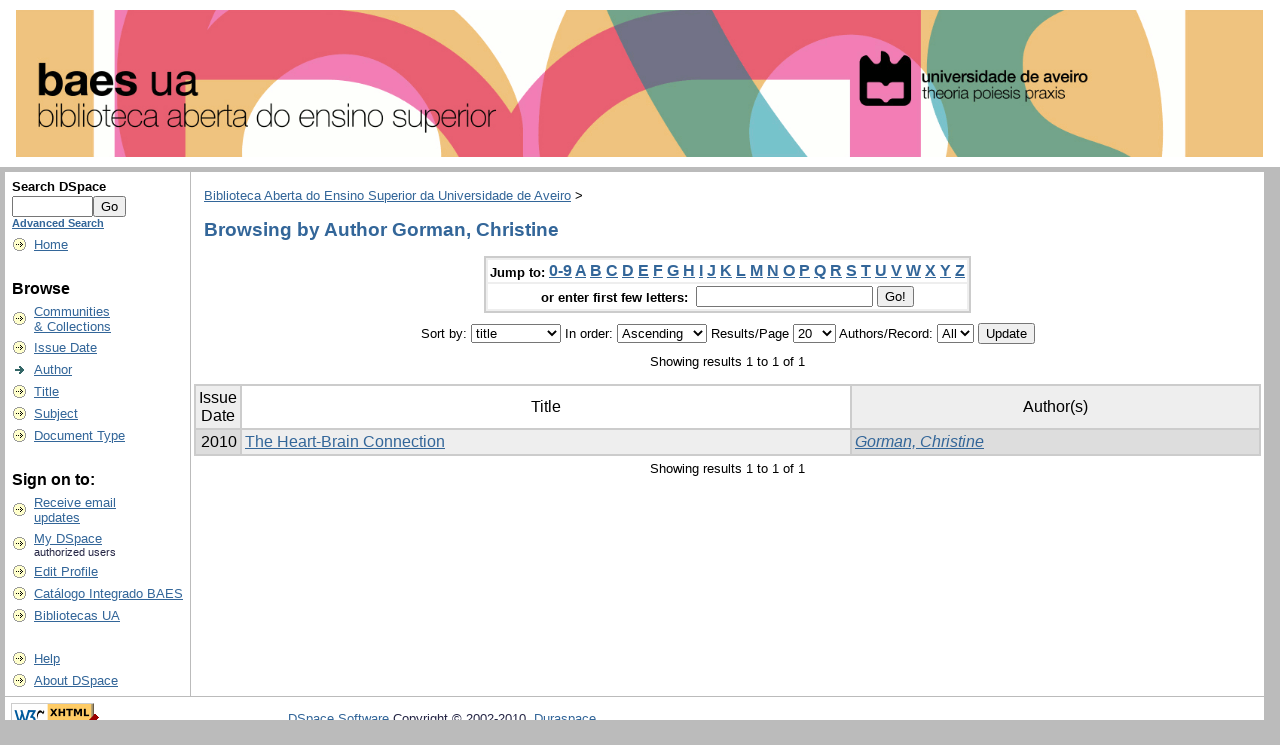

--- FILE ---
content_type: application/javascript
request_url: http://baes.ua.pt/static/js/choice-support.js
body_size: 22904
content:
/*
 * choice-support.js
 *
 * Version: $Revision: 3705 $
 *
 * Date: $Date: 2009-04-11 13:02:24 -0400 (Sat, 11 Apr 2009) $
 *
 * Copyright (c) 2002-2009, The DSpace Foundation.  All rights reserved.
 *
 * Redistribution and use in source and binary forms, with or without
 * modification, are permitted provided that the following conditions are
 * met:
 *
 * - Redistributions of source code must retain the above copyright
 * notice, this list of conditions and the following disclaimer.
 *
 * - Redistributions in binary form must reproduce the above copyright
 * notice, this list of conditions and the following disclaimer in the
 * documentation and/or other materials provided with the distribution.
 *
 * - Neither the name of the DSpace Foundation nor the names of its
 * contributors may be used to endorse or promote products derived from
 * this software without specific prior written permission.
 *
 * THIS SOFTWARE IS PROVIDED BY THE COPYRIGHT HOLDERS AND CONTRIBUTORS
 * ``AS IS'' AND ANY EXPRESS OR IMPLIED WARRANTIES, INCLUDING, BUT NOT
 * LIMITED TO, THE IMPLIED WARRANTIES OF MERCHANTABILITY AND FITNESS FOR
 * A PARTICULAR PURPOSE ARE DISCLAIMED. IN NO EVENT SHALL THE COPYRIGHT
 * HOLDERS OR CONTRIBUTORS BE LIABLE FOR ANY DIRECT, INDIRECT,
 * INCIDENTAL, SPECIAL, EXEMPLARY, OR CONSEQUENTIAL DAMAGES (INCLUDING,
 * BUT NOT LIMITED TO, PROCUREMENT OF SUBSTITUTE GOODS OR SERVICES; LOSS
 * OF USE, DATA, OR PROFITS; OR BUSINESS INTERRUPTION) HOWEVER CAUSED AND
 * ON ANY THEORY OF LIABILITY, WHETHER IN CONTRACT, STRICT LIABILITY, OR
 * TORT (INCLUDING NEGLIGENCE OR OTHERWISE) ARISING IN ANY WAY OUT OF THE
 * USE OF THIS SOFTWARE, EVEN IF ADVISED OF THE POSSIBILITY OF SUCH
 * DAMAGE.
 */

// Client-side scripting to support DSpace Choice Control

// IMPORTANT NOTE:
//  This code depends on a *MODIFIED* version of the
//  script.aculo.us controls v1.8.2, fixed to avoid a bug that
//  affects autocomplete in Firefox 3.  This code is included in DSpace.

// Entry points:
//  1. DSpaceAutocomplete -- add autocomplete (suggest) to an input field
//
//  2.  DSpaceChoiceLookup -- create popup window with authority choices
//
//  @Author: Larry Stone  <lcs@hulmail.harvard.edu>
//  $Revision $

// -------------------- support for Autocomplete (Suggest)

// Autocomplete utility:
// Arguments:
//   formID -- ID attribute of form tag
//   args properties:
//     metadataField -- metadata field e.g. dc_contributor_author
//     inputName -- input field name for text input, or base of "Name" pair
//     authorityName -- input field name in which to set authority
//     containerID -- ID attribute of DIV to hold the menu objects
//     indicatorID -- ID attribute of element to use as a "loading" indicator
//     confidenceIndicatorID -- ID of element on which to set confidence
//     confidenceName - NAME of confidence input (not ID)
//     contextPath -- URL path prefix (i.e. webapp contextPath) for DSpace.
//     collection -- db ID of dspace collection to serve as context
//     isClosed -- true if authority value is required, false = non-auth allowed
// XXX Can't really enforce "isClosed=true" with autocomplete, user can type anything
//
// NOTE: Successful autocomplete always sets confidence to 'accepted' since
//  authority value (if any) *was* chosen interactively by a human.
function DSpaceSetupAutocomplete(formID, args)
{
    if (args.authorityName == null)
        args.authorityName = dspace_makeFieldInput(args.inputName,'_authority');
    var form = document.getElementById(formID);
    var inputID = form.elements[args.inputName].id;
    var authorityID = null;
    if (form.elements[args.authorityName] != null)
        authorityID = form.elements[args.authorityName].id;

    // AJAX menu source, can add &query=TEXT
    var choiceURL = args.contextPath+"/choices/"+args.metadataField;

    var collID = args.collection == null ? -1 : args.collection;

    // field in whcih to store authority value
    var options =
      {
        // class name of spans that contain value in li elements
        select: "value",
        // make up query args for AJAX callback
        parameters: 'collection='+collID+'&format=ul',
        callback:
          function(inField, querystring) {
            return querystring+"&query="+inField.value;
          },
        // called after target field is updated
        afterUpdateElement:
          function(ignoreField, li)
            {
                // NOTE: lookup element late because it might not be in DOM
                // at the time we evaluate the function..
                var authInput = document.getElementById(authorityID);
                var authValue = li == null ? "" : li.getAttribute("authority");
                if (authInput != null)
                {
                    authInput.value = authValue;
                    // update confidence input's value too if available.
                    if (args.confidenceName != null)
                    {
                        var confInput = authInput.form.elements[args.confidenceName];
                        if (confInput != null)
                            confInput.value = 'accepted';
                    }
                }
                // make indicator blank if no authority value
                DSpaceUpdateConfidence(document, args.confidenceIndicatorID,
                    authValue == null || authValue == '' ? 'blank' :'accepted');
            }
      };

      if (args.indicatorID != null)
          options.indicator = args.indicatorID;

    // be sure to turn off autocomplete, it absorbs arrow-key events!
    form.elements[args.inputName].setAttribute("autocomplete", "off");

    new Ajax.Autocompleter(inputID, args.containerID, choiceURL, options);
}

// -------------------- support for Lookup Popup

// Create popup window with authority choices for value of an input field.
// This is intended to be called by onClick of a "Lookup" or "Add"  button.
function DSpaceChoiceLookup(url, field, formID, valueInput, authInput,
    confIndicatorID, collectionID, isName, isRepeating)
{
    // fill in URL
    url += '?field='+field+'&formID='+formID+'&valueInput='+valueInput+
             '&authorityInput='+authInput+'&collection='+collectionID+
             '&isName='+isName+'&isRepeating='+isRepeating+'&confIndicatorID='+confIndicatorID;

    // primary input field - for positioning popup.
    var inputFieldName = isName ? dspace_makeFieldInput(valueInput,'_last') : valueInput;
    var inputField = document.getElementById(formID).elements[inputFieldName];
    // scriptactulous magic to figure out true offset:
    var cOffset = 0;
    if (inputField != null)
        cOffset = $(inputField).cumulativeOffset();
    var width = 600;  // XXX guesses! these should be params, or configured..
    var height = 470;
    var left; var top;
    if (window.screenX == null) {
        left = window.screenLeft + cOffset.left - (width/2);
        top = window.screenTop + cOffset.top - (height/2);
    } else {
        left = window.screenX + cOffset.left - (width/2);
        top = window.screenY + cOffset.top - (height/2);
    }
    if (left < 0) left = 0;
    if (top < 0) top = 0;
    var pw = window.open(url, 'ignoreme',
         'width='+width+',height='+height+',left='+left+',top='+top+
         ',toolbar=no,menubar=no,location=no,status=no,resizable');
    if (window.focus) pw.focus();
    return false;
}

// Run this as the Lookup page is loaded to initialize DOM objects, load choices
function DSpaceChoicesSetup(form)
{
    // find the "LEGEND" in fieldset, which acts as page title,
    // and save it as a bogus form element, e.g. elements['statline']
    var fieldset = document.getElementById('aspect_general_ChoiceLookupTransformer_list_choicesList');
    for (i = 0; i < fieldset.childNodes.length; ++i)
    {
      if (fieldset.childNodes[i].nodeName == 'LEGEND')
      {
          form.statline = fieldset.childNodes[i];
          form.statline_template = fieldset.childNodes[i].innerHTML;
          fieldset.childNodes[i].innerHTML = "Loading...";
          break;
      }
    }
    DSpaceChoicesLoad(form);
}


// populate the "select" with options from ajax request
// stash some parameters as properties of the "select" so we can add to
// the last start index to query for next set of results.
function DSpaceChoicesLoad(form)
{
    var field = form.elements['paramField'].value;
    var value = form.elements['paramValue'].value;
    var start = form.elements['paramStart'].value;
    var limit = form.elements['paramLimit'].value;
    var formID = form.elements['paramFormID'].value;
    var collID = form.elements['paramCollection'].value;
    var isName = form.elements['paramIsName'].value == 'true';
    var isRepeating = form.elements['paramIsRepeating'].value == 'true';
    var isClosed = form.elements['paramIsClosed'].value == 'true';
    var contextPath = form.elements['contextPath'].value;
    var fail = form.elements['paramFail'].value;
    var valueInput = form.elements['paramValueInput'].value;
    var nonAuthority = "";
    if (form.elements['paramNonAuthority'] != null)
        nonAuthority = form.elements['paramNonAuthority'].value;

    // get value from form inputs in opener if not explicitly supplied
    if (value.length == 0)
    {
        var of = window.opener.document.getElementById(formID);
        if (isName)
            value = makePersonName(of.elements[dspace_makeFieldInput(valueInput,'_last')].value,
                                   of.elements[dspace_makeFieldInput(valueInput,'_first')].value);
        else
            value = of.elements[valueInput].value;

        // if this is a repeating input, clear the source value so that e.g.
        // clicking "Next" on a submit-describe page will not *add* the proposed
        // lookup text as a metadata value:
        if (isRepeating)
        {
            if (isName)
            {
                of.elements[dspace_makeFieldInput(valueInput,'_last')].value = null;
                of.elements[dspace_makeFieldInput(valueInput,'_first')].value = null;
            }
            else
                of.elements[valueInput].value = null;
        }
    }

    // start spinner
    var indicator = document.getElementById('lookup_indicator_id');
    if (indicator != null)
        indicator.style.display = "inline";

    new Ajax.Request(contextPath+"/choices/"+field,
      {
        method: "get",
        parameters: {query: value, format: 'select', collection: collID,
                     start: start, limit: limit},
        // triggered by any exception, even in success
        onException: function(req, e) {
          window.alert(fail+" Exception="+e);
          if (indicator != null) indicator.style.display = "none";
        },
        // when http load of choices fails
        onFailure: function() {
          window.alert(fail+" HTTP error resonse");
          if (indicator != null) indicator.style.display = "none";
        },
        // format is <select><option authority="key" value="val">label</option>...
        onSuccess: function(transport) {
          var ul = transport.responseXML.documentElement;
          var err = ul.getAttributeNode('error');
          if (err != null && err.value == 'true')
              window.alert(fail+" Server indicates error in response.");
          var opts = ul.getElementsByTagName('option');

          // update range message and update 'more' button
          var oldStart = 1 * ul.getAttributeNode('start').value;
          var nextStart = oldStart + opts.length;
          var lastTotal = ul.getAttributeNode('total').value;
          var resultMore = ul.getAttributeNode('more');
          form.elements['more'].disabled = !(resultMore != null && resultMore.value == 'true');
          form.elements['paramStart'].value = nextStart;

          // clear select first
          var select = form.elements['chooser'];
          for (var i = select.length-1; i >= 0; --i)
            select.remove(i);

          // load select and look for default selection
          var selectedByValue = -1; // select by value match
          var selectedByChoices = -1;  // Choice says its selected
          for (var i = 0; i < opts.length; ++i)
          {
            var opt = opts.item(i);
            var olabel = "";
            for (var j = 0; j < opt.childNodes.length; ++j)
            {
               var node = opt.childNodes[j];
               if (node.nodeName == "#text")
                 olabel += node.data;
            }
            var ovalue = opt.getAttributeNode('value').value;
            var option = new Option(olabel, ovalue);
            option.authority = opt.getAttributeNode('authority').value;
            select.add(option, null);
            if (value == ovalue)
                selectedByValue = select.options.length - 1;
            if (opt.getAttributeNode('selected') != null)
                selectedByChoices = select.options.length - 1;
          }
          // add non-authority option if needed.
          if (!isClosed)
          {
            select.add(new Option(dspace_formatMessage(nonAuthority, value), value), null);
          }
          var defaultSelected = -1;
          if (selectedByChoices >= 0)
            defaultSelected = selectedByChoices;
          else if (selectedByValue >= 0)
            defaultSelected = selectedByValue;
          else if (select.options.length == 1)
            defaultSelected = 0;

          // load default-selected value
          if (defaultSelected >= 0)
          {
            select.options[defaultSelected].defaultSelected = true;
            var so = select.options[defaultSelected];
            if (isName)
            {
                form.elements['text1'].value = lastNameOf(so.value);
                form.elements['text2'].value = firstNameOf(so.value);
            }
            else
                form.elements['text1'].value = so.value;
          }

          // turn off spinner
          if (indicator != null)
              indicator.style.display = "none";

          // "results" status line
          var statLast =  nextStart + (isClosed ? 2 : 1);

          form.statline.innerHTML =
            dspace_formatMessage(form.statline_template,
              oldStart+1, statLast, Math.max(lastTotal,statLast), value);
        }
      });
}

// handler for change event on choice selector - load new values
function DSpaceChoicesSelectOnChange ()
{
    // "this" is the window,
    var form = document.getElementById('aspect_general_ChoiceLookupTransformer_div_lookup');
    var select = form.elements['chooser'];
    var so = select.options[select.selectedIndex];
    var isName = form.elements['paramIsName'].value == 'true';

    if (isName)
    {
        form.elements['text1'].value = lastNameOf(so.value);
        form.elements['text2'].value = firstNameOf(so.value);
    }
    else
        form.elements['text1'].value = so.value;
}

// handler for lookup popup's accept (or add) button
//  stuff values back to calling page, force an add if necessary, and close.
function DSpaceChoicesAcceptOnClick ()
{
    var select = this.form.elements['chooser'];
    var isName = this.form.elements['paramIsName'].value == 'true';
    var isRepeating = this.form.elements['paramIsRepeating'].value == 'true';
    var valueInput = this.form.elements['paramValueInput'].value;
    var authorityInput = this.form.elements['paramAuthorityInput'].value;
    var formID = this.form.elements['paramFormID'].value;
    var confIndicatorID = this.form.elements['paramConfIndicatorID'] == null?null:this.form.elements['paramConfIndicatorID'].value;

    // default the authority input if not supplied.
    if (authorityInput.length == 0)
        authorityInput = dspace_makeFieldInput(valueInput,'_authority');

    // always stuff text fields back into caller's value input(s)
    if (valueInput.length > 0)
    {
        var of = window.opener.document.getElementById(formID);
        if (isName)
        {
            of.elements[dspace_makeFieldInput(valueInput,'_last')].value = this.form.elements['text1'].value;
            of.elements[dspace_makeFieldInput(valueInput,'_first')].value = this.form.elements['text2'].value;
        }
        else
            of.elements[valueInput].value = this.form.elements['text1'].value;

        if (authorityInput.length > 0 && of.elements[authorityInput] != null)
        {
            // conf input is auth input, substitute '_confidence' for '_authority'
            // if conf fieldname is  FIELD_confidence_NUMBER, then '_authority_' => '_confidence_'
            var confInput = "";

            var ci = authorityInput.lastIndexOf("_authority_");
            if (ci < 0)
                confInput = authorityInput.substring(0, authorityInput.length-10)+'_confidence';
            else
                confInput = authorityInput.substring(0, ci)+"_confidence_"+authorityInput.substring(ci+11);
            // DEBUG:
            // window.alert('Setting fields auth="'+authorityInput+'", conf="'+confInput+'"');

            var authValue = null;
            if (select.selectedIndex >= 0 && select.options[select.selectedIndex].authority != null)
            {
                authValue = select.options[select.selectedIndex].authority;
                of.elements[authorityInput].value = authValue;
            }
            if (of.elements[confInput] != null)
                of.elements[confInput].value = 'accepted';
            // make indicator blank if no authority value
            DSpaceUpdateConfidence(window.opener.document, confIndicatorID,
                    authValue == null || authValue == '' ? 'blank' :'accepted');
        }

        // force the submit button -- if there is an "add"
        if (isRepeating)
        {
            var add = of.elements["submit_"+valueInput+"_add"];
            if (add != null)
                add.click();
            else
                alert('Sanity check: Cannot find button named "submit_'+valueInput+'_add"');
        }
    }
    window.close();
    return false;
}

// handler for lookup popup's more button
function DSpaceChoicesMoreOnClick ()
{
    DSpaceChoicesLoad(this.form);
}

// handler for lookup popup's cancel button
function DSpaceChoicesCancelOnClick ()
{
    window.close();
    return false;
}

// -------------------- Utilities

// DSpace person-name conventions, see DCPersonName
function makePersonName(lastName, firstName)
{
    return (firstName == null || firstName.length == 0) ? lastName :
        lastName+", "+firstName;
}

// DSpace person-name conventions, see DCPersonName
function firstNameOf(personName)
{
    var comma = personName.indexOf(",");
    return (comma < 0) ? "" : stringTrim(personName.substring(comma+1));
}

// DSpace person-name conventions, see DCPersonName
function lastNameOf(personName)
{
    var comma = personName.indexOf(",");
    return stringTrim((comma < 0) ? personName : personName.substring(0, comma));
}

// replicate java String.trim()
function stringTrim(str)
{
    var start = 0;
    var end = str.length;
    for (; str.charAt(start) == ' '&& start < end; ++start) ;
    for (; end > start && str.charAt(end-1) == ' '; --end) ;
    return str.slice(start, end);
}

// format utility - replace @1@, @2@ etc with args 1, 2, 3..
// NOTE params MUST be monotonically increasing
// NOTE we can't use "{1}" like the i18n catalog because it elides them!!
// ...UNLESS maybe it were to be fixed not to when no params...
function dspace_formatMessage()
{
    var template = dspace_formatMessage.arguments[0];
    var i;
    for (i = 1; i < arguments.length; ++i)
    {
        var pattern = '@'+i+'@';
        if (template.search(pattern) >= 0)
            template = template.replace(pattern, dspace_formatMessage.arguments[i]);
    }
    return template;
}

// utility to make sub-field name of input field, e.g. _last, _first, _auth..
// if name ends with _1, _2 etc, put sub-name BEFORE the number
function dspace_makeFieldInput(name, sub)
{
    var i = name.search("_[0-9]+$");
    if (i < 0)
        return name+sub;
    else
        return name.substr(0, i)+sub+name.substr(i);
}

// update the class value of confidence-indicating element
function DSpaceUpdateConfidence(doc, confIndicatorID, newValue)
{
    // sanity checks - need valid ID and a real DOM object
    if (confIndicatorID == null || confIndicatorID == "")
        return;
    var confElt = doc.getElementById(confIndicatorID);
    if (confElt == null)
        return;

    // add or update CSS class with new confidence value, e.g. "cf-accepted".
    if (confElt.className == null)
        confElt.className = "cf-"+newValue;
    else
    {
        var classes = confElt.className.split(" ");
        var newClasses = "";
        var found = false;
        for (var i = 0; i < classes.length; ++i)
        {
            if (classes[i].match('^cf-[a-zA-Z0-9]+$'))
            {
                newClasses += "cf-"+newValue+" ";
                found = true;
            }
            else
                newClasses += classes[i]+" ";
        }
        if (!found)
            newClasses += "cf-"+newValue+" ";
        confElt.className = newClasses;
    }
}

// respond to "onchanged" event on authority input field
// set confidence to 'accepted' if authority was changed by user.
function DSpaceAuthorityOnChange(self, confValueID, confIndicatorID)
{
    var confidence = 'accepted';
    if (confValueID != null && confValueID != '')
    {
        var confValueField = document.getElementById(confValueID);
        if (confValueField != null)
            confValueField.value = confidence;
    }
    DSpaceUpdateConfidence(document, confIndicatorID, confidence)
    return false;
}

// respond to click on the authority-value lock button in Edit Item Metadata:
// "button" is bound to the image input for the lock button, "this"
function DSpaceToggleAuthorityLock(button, authInputID)
{
    // sanity checks - need valid ID and a real DOM object
    if (authInputID == null || authInputID == '')
        return false;
    var authInput = document.getElementById(authInputID);
    if (authInput == null)
        return false;

    // look for is-locked or is-unlocked in class list:
    var classes = button.className.split(' ');
    var newClass = '';
    var newLocked = false;
    var found = false;
    for (var i = 0; i < classes.length; ++i)
    {
        if (classes[i] == 'is-locked')
        {
            newLocked = false;
            found = true;
        }
        else if (classes[i] == 'is-unlocked')
        {
            newLocked = true;
            found = true;
        }
        else
            newClass += classes[i]+' ';
    }
    if (!found)
        return false;
    // toggle the image, and set readability
    button.className = newClass + (newLocked ? 'is-locked' : 'is-unlocked') + ' ';
    authInput.readOnly = newLocked;
    return false;
}
